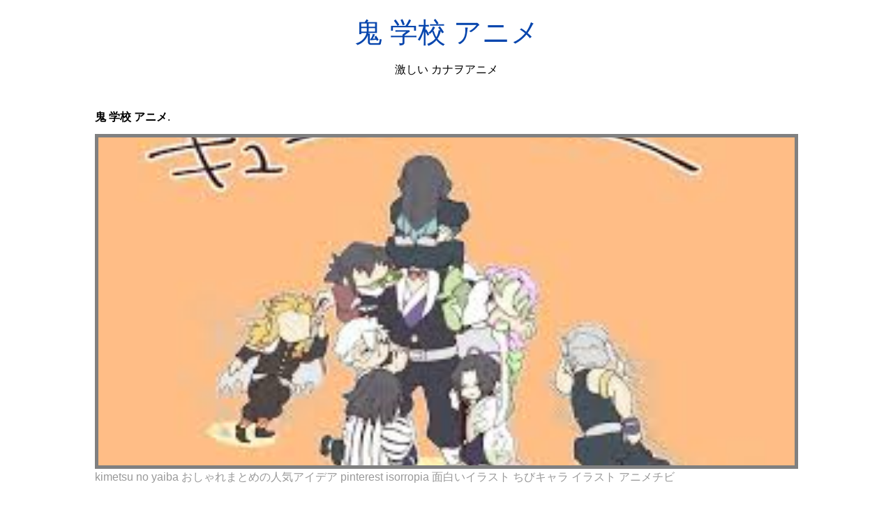

--- FILE ---
content_type: text/html; charset=utf-8
request_url: https://akiyama-hanako.netlify.app/%E9%AC%BC-%E5%AD%A6%E6%A0%A1-%E3%82%A2%E3%83%8B%E3%83%A1.html
body_size: 8418
content:
<!DOCTYPE html><html lang="en"><head>
    <meta charset="utf-8">
    <meta name="viewport" content="width=device-width, initial-scale=1.0">
	<!-- Bootstrap CSS -->
	<link rel="stylesheet" href="https://cdnjs.cloudflare.com/ajax/libs/twitter-bootstrap/4.4.1/css/bootstrap.min.css" integrity="sha256-L/W5Wfqfa0sdBNIKN9cG6QA5F2qx4qICmU2VgLruv9Y=" crossorigin="anonymous">
	<link rel="stylesheet" href="https://cdnjs.cloudflare.com/ajax/libs/lightbox2/2.11.1/css/lightbox.min.css" integrity="sha256-tBxlolRHP9uMsEFKVk+hk//ekOlXOixLKvye5W2WR5c=" crossorigin="anonymous">
	<link href="https://fonts.googleapis.com/css?family=Raleway" rel="stylesheet">	
    <title>
        鬼 学校 アニメ
    </title>
    <style>:root{--border-radius:5px;--box-shadow:2px 2px 10px;--color:#118bee;--color-accent:#118bee15;--color-bg:#fff;--color-bg-secondary:#e9e9e9;--color-secondary:#0645AD;--color-secondary-accent:#920de90b;--color-shadow:#f4f4f4;--color-text:#000;--color-text-secondary:#999;--font-family:-apple-system,BlinkMacSystemFont,"Segoe UI",Roboto,Oxygen-Sans,Ubuntu,Cantarell,"Helvetica Neue",sans-serif;--hover-brightness:1.2;--justify-important:center;--justify-normal:left;--line-height:1.5;--width-card:285px;--width-card-medium:460px;--width-card-wide:800px;--width-content:1080px}article aside{background:var(--color-secondary-accent);border-left:4px solid var(--color-secondary);padding:.01rem .8rem}body{background:var(--color-bg);color:var(--color-text);font-family:var(--font-family);line-height:var(--line-height);margin:0;overflow-x:hidden;padding:1rem 0}footer,header,main{margin:0 auto;max-width:var(--width-content);padding:0rem 1rem}hr{background-color:var(--color-bg-secondary);border:none;height:1px;margin:4rem 0}section{display:flex;flex-wrap:wrap;justify-content:var(--justify-important)}section aside{border:1px solid var(--color-bg-secondary);border-radius:var(--border-radius);box-shadow:var(--box-shadow) var(--color-shadow);margin:1rem;padding:1.25rem;width:var(--width-card)}section aside:hover{box-shadow:var(--box-shadow) var(--color-bg-secondary)}section aside img{max-width:100%}[hidden]{display:none}article header,div header,main header{padding-top:0}header{text-align:var(--justify-important)}header a b,header a em,header a i,header a strong{margin-left:.5rem;margin-right:.5rem}header nav img{margin:1rem 0}section header{padding-top:0;width:100%}nav{align-items:center;display:flex;font-weight:700;justify-content:space-between;margin-bottom:7rem}nav ul{list-style:none;padding:0}nav ul li{display:inline-block;margin:0 .5rem;position:relative;text-align:left}nav ul li:hover ul{display:block}nav ul li ul{background:var(--color-bg);border:1px solid var(--color-bg-secondary);border-radius:var(--border-radius);box-shadow:var(--box-shadow) var(--color-shadow);display:none;height:auto;left:-2px;padding:.5rem 1rem;position:absolute;top:1.7rem;white-space:nowrap;width:auto}nav ul li ul li,nav ul li ul li a{display:block}code,samp{background-color:var(--color-accent);border-radius:var(--border-radius);color:var(--color-text);display:inline-block;margin:0 .1rem;padding:0 .5rem}details{margin:1.3rem 0}details summary{font-weight:700;cursor:pointer}h1,h2,h3,h4,h5,h6{line-height:var(--line-height)}mark{padding:.1rem}ol li,ul li{padding:.2rem 0}p{margin:.75rem 0;padding:0}pre{margin:1rem 0;max-width:var(--width-card-wide);padding:1rem 0}pre code,pre samp{display:block;max-width:var(--width-card-wide);padding:.5rem 2rem;white-space:pre-wrap}small{color:var(--color-text-secondary)}sup{background-color:var(--color-secondary);border-radius:var(--border-radius);color:var(--color-bg);font-size:xx-small;font-weight:700;margin:.2rem;padding:.2rem .3rem;position:relative;top:-2px}a{color:var(--color-secondary);display:inline-block;text-decoration:none}a:hover{filter:brightness(var(--hover-brightness));text-decoration:underline}a b,a em,a i,a strong,button{border-radius:var(--border-radius);display:inline-block;font-size:medium;font-weight:700;line-height:var(--line-height);margin:.5rem 0;padding:1rem 2rem}button{font-family:var(--font-family)}button:hover{cursor:pointer;filter:brightness(var(--hover-brightness))}a b,a strong,button{background-color:var(--color);border:2px solid var(--color);color:var(--color-bg)}a em,a i{border:2px solid var(--color);border-radius:var(--border-radius);color:var(--color);display:inline-block;padding:1rem}figure{margin:0;padding:0}figure img{max-width:100%}figure figcaption{color:var(--color-text-secondary)}button:disabled,input:disabled{background:var(--color-bg-secondary);border-color:var(--color-bg-secondary);color:var(--color-text-secondary);cursor:not-allowed}button[disabled]:hover{filter:none}form{border:1px solid var(--color-bg-secondary);border-radius:var(--border-radius);box-shadow:var(--box-shadow) var(--color-shadow);display:block;max-width:var(--width-card-wide);min-width:var(--width-card);padding:1.5rem;text-align:var(--justify-normal)}form header{margin:1.5rem 0;padding:1.5rem 0}input,label,select,textarea{display:block;font-size:inherit;max-width:var(--width-card-wide)}input[type=checkbox],input[type=radio]{display:inline-block}input[type=checkbox]+label,input[type=radio]+label{display:inline-block;font-weight:400;position:relative;top:1px}input,select,textarea{border:1px solid var(--color-bg-secondary);border-radius:var(--border-radius);margin-bottom:1rem;padding:.4rem .8rem}input[readonly],textarea[readonly]{background-color:var(--color-bg-secondary)}label{font-weight:700;margin-bottom:.2rem}table{border:1px solid var(--color-bg-secondary);border-radius:var(--border-radius);border-spacing:0;display:inline-block;max-width:100%;overflow-x:auto;padding:0;white-space:nowrap}table td,table th,table tr{padding:.4rem .8rem;text-align:var(--justify-important)}table thead{background-color:var(--color);border-collapse:collapse;border-radius:var(--border-radius);color:var(--color-bg);margin:0;padding:0}table thead th:first-child{border-top-left-radius:var(--border-radius)}table thead th:last-child{border-top-right-radius:var(--border-radius)}table thead th:first-child,table tr td:first-child{text-align:var(--justify-normal)}table tr:nth-child(even){background-color:var(--color-accent)}blockquote{display:block;font-size:x-large;line-height:var(--line-height);margin:1rem auto;max-width:var(--width-card-medium);padding:1.5rem 1rem;text-align:var(--justify-important)}blockquote footer{color:var(--color-text-secondary);display:block;font-size:small;line-height:var(--line-height);padding:1.5rem 0} article{padding: 1.25rem;}.v-cover{height: 480px; object-fit: cover;width: 100vw;cursor: pointer;}.v-image{height: 250px; object-fit: cover;width: 100vw;cursor: pointer;}.dwn-cover{max-height: 460px; object-fit: cover;}.w-100{width: 100vw}.search-box{color:#333;background-color:#f5f5f5;width:85%;height:50px;padding:0 20px;border:none;border-radius:20px;outline:0;border:1px solid #002cd92e}.search-box:active,.search-box:focus,.search-box:hover{border:1px solid #d9008e}
</style>
	<script type="application/ld+json">
{
  "@context": "https://schema.org/", 
  "@type": "Article", 
  "author": {
    "@type": "Person",
    "name": "mengcontrol"
  },
  "headline": "",
  "datePublished": "2021-04-03",
  "image": ["https://i.pinimg.com/736x/36/5d/9c/365d9c4a10d5e9472a55317b53e4735a.jpg","https://i.pinimg.com/564x/a3/38/5c/a3385cf44e8146d6c33dde31186f5492.jpg","https://i.pinimg.com/736x/36/5d/9c/365d9c4a10d5e9472a55317b53e4735a.jpg","https://i.pinimg.com/736x/43/3f/8f/433f8f78bf58cf2fbc8f187deabbd26b.jpg"],
  "publisher": {
    "@type": "Organization",
    "name": "激しい カナヲアニメ",
    "logo": {
      "@type": "ImageObject",
      "url": "https://via.placeholder.com/512.png?text=鬼 学校 アニメ",
      "width": 512,
      "height": 512
    }
  }
}
</script>
	


<!--ads/auto.txt--></head>
<body>
    <header>
        <h1>
            <a href="/">
            鬼 学校 アニメ
            </a>
        </h1>
        <p>
                            激しい カナヲアニメ
                    </p>
       
    </header>
    <main>
        
<article>
<center><!--ads/responsive.txt--></center>
    <p><strong>鬼 学校 アニメ</strong>. </p>
            <figure>

        <img class="v-cover ads-img" src="https://encrypted-tbn0.gstatic.com/images?q=tbn:ANd9GcTa1JpBohexDS6AbSdlhsaj9hhD50tglq9--Q" alt="kimetsu no yaiba おしゃれまとめの人気アイデア pinterest isorropia 面白いイラスト ちびキャラ イラスト アニメチビ" style="width: 100%; padding: 5px; background-color: grey;" onerror="this.onerror=null;this.src='https://encrypted-tbn0.gstatic.com/images?q=tbn:ANd9GcTa1JpBohexDS6AbSdlhsaj9hhD50tglq9--Q';">
        <figcaption>kimetsu no yaiba おしゃれまとめの人気アイデア pinterest isorropia 面白いイラスト ちびキャラ イラスト アニメチビ </figcaption>
    </figure>
        <p>
        
    </p>
    <h3></h3>
    <p> </p>
</article>
<center>						<a class="badge badge-primary" href="/5-%E4%B8%81%E7%9B%AE-%E5%90%8C%E4%BA%BA-%E3%81%AA%E3%82%8A%E3%81%9F%E3%81%84.html">5 丁目 同人 なりたい</a>
											<a class="badge badge-secondary" href="/3-%E3%81%BE%E3%82%8B%E5%AD%90-%E7%B5%B5.html">3 まる子 絵</a>
											<a class="badge badge-success" href="/4-%E3%82%A4%E3%83%A9%E3%82%B9%E3%83%88-%E3%82%A8%E3%83%AD-%E3%82%AD%E3%83%A3%E3%83%A9.html">4 イラスト エロ キャラ</a>
											<a class="badge badge-secondary" href="/60-%E3%81%B0-%E6%BC%AB%E7%94%BB.html">60 ば 漫画</a>
											<a class="badge badge-success" href="/40-4-%E6%AD%8C%E8%A9%9E.html">40 4 歌詞</a>
											<a class="badge badge-warning" href="/4-%E6%96%87%E5%AD%97-2019.html">4 文字 2019</a>
											<a class="badge badge-dark" href="/3-%E9%81%8E%E5%8E%BB.html">3 過去</a>
											<a class="badge badge-success" href="/40-%E3%81%A0%E3%81%91-%E3%82%A2%E3%83%8B%E3%83%A1.html">40 だけ アニメ</a>
											<a class="badge badge-dark" href="/30-%E9%9D%B4.html">30 靴</a>
											<a class="badge badge-success" href="/3-%E8%A9%95%E4%BE%A1.html">3 評価</a>
											<a class="badge badge-info" href="/3d-%E3%83%81%E3%83%A9.html">3d チラ</a>
											<a class="badge badge-warning" href="/3-%E3%82%A4%E3%83%B3%E3%83%87%E3%82%A3%E3%83%BC-%E5%A4%A7%E5%AD%A6%E7%94%9F.html">3 インディー 大学生</a>
											<a class="badge badge-secondary" href="/4-%E3%83%8E%E3%83%83%E3%83%86%E3%83%B3-%E5%A6%96%E7%B2%BE.html">4 ノッテン 妖精</a>
											<a class="badge badge-danger" href="/5-%E7%94%BB%E5%83%8F.html">5 画像</a>
											<a class="badge badge-danger" href="/3d-%E7%8E%84-%E3%82%B3%E3%83%BC%E3%83%89.html">3d 玄 コード</a>
											<a class="badge badge-secondary" href="/3d-%E8%A9%B1.html">3d 話</a>
					 </center>
		<center>
		<div class="d-block p-4">
	<center>
		<!--ads/responsive.txt-->
	</center>
</div> 	</center>
		<section>


    <aside>
	<a href="https://i.pinimg.com/originals/a6/2a/77/a62a77e1502acf81309fcc7ded8fe94a.jpg" data-lightbox="roadtrip" data-title="k きよ なほ すみ おしゃれまとめの人気アイデア pinterest kevin simbron アニメ かわいい イラスト 手書き 滅">
	
        <img class="v-image ads-img" src="https://encrypted-tbn0.gstatic.com/images?q=tbn:ANd9GcTa1JpBohexDS6AbSdlhsaj9hhD50tglq9--Q" onerror="this.onerror=null;this.src='https://encrypted-tbn0.gstatic.com/images?q=tbn:ANd9GcTa1JpBohexDS6AbSdlhsaj9hhD50tglq9--Q';" alt="k きよ なほ すみ おしゃれまとめの人気アイデア pinterest kevin simbron アニメ かわいい イラスト 手書き 滅">
        <small>k きよ なほ すみ おしゃれまとめの人気アイデア pinterest kevin simbron アニメ かわいい イラスト 手書き 滅</small>
        <p></p>
    </a></aside><a href="https://i.pinimg.com/originals/a6/2a/77/a62a77e1502acf81309fcc7ded8fe94a.jpg" data-lightbox="roadtrip" data-title="k きよ なほ すみ おしゃれまとめの人気アイデア pinterest kevin simbron アニメ かわいい イラスト 手書き 滅">


    </a><aside><a href="https://i.pinimg.com/originals/a6/2a/77/a62a77e1502acf81309fcc7ded8fe94a.jpg" data-lightbox="roadtrip" data-title="k きよ なほ すみ おしゃれまとめの人気アイデア pinterest kevin simbron アニメ かわいい イラスト 手書き 滅">
	</a><a href="https://i.pinimg.com/564x/a3/38/5c/a3385cf44e8146d6c33dde31186f5492.jpg" data-lightbox="roadtrip" data-title="tweets liked by stolp kabana thepillarofboar twitter 十二鬼月 イラスト 英語 かっこいい 漫画">
	
        <img class="v-image ads-img" src="https://encrypted-tbn0.gstatic.com/images?q=tbn:ANd9GcTa1JpBohexDS6AbSdlhsaj9hhD50tglq9--Q" onerror="this.onerror=null;this.src='https://encrypted-tbn0.gstatic.com/images?q=tbn:ANd9GcTa1JpBohexDS6AbSdlhsaj9hhD50tglq9--Q';" alt="tweets liked by stolp kabana thepillarofboar twitter 十二鬼月 イラスト 英語 かっこいい 漫画">
        <small>tweets liked by stolp kabana thepillarofboar twitter 十二鬼月 イラスト 英語 かっこいい 漫画</small>
        <p></p>
    </a></aside><a href="https://i.pinimg.com/564x/a3/38/5c/a3385cf44e8146d6c33dde31186f5492.jpg" data-lightbox="roadtrip" data-title="tweets liked by stolp kabana thepillarofboar twitter 十二鬼月 イラスト 英語 かっこいい 漫画">


    </a><aside><a href="https://i.pinimg.com/564x/a3/38/5c/a3385cf44e8146d6c33dde31186f5492.jpg" data-lightbox="roadtrip" data-title="tweets liked by stolp kabana thepillarofboar twitter 十二鬼月 イラスト 英語 かっこいい 漫画">
	</a><a href="https://i.pinimg.com/originals/9a/bb/c9/9abbc9a6637746efc412adba222fc4a1.jpg" data-lightbox="roadtrip" data-title="kimetsu no yaiba おしゃれまとめの人気アイデア pinterest ク エレ 冨岡義勇 アニメ ディズニースケッチ web 漫画">
	
        <img class="v-image ads-img" src="https://encrypted-tbn0.gstatic.com/images?q=tbn:ANd9GcTa1JpBohexDS6AbSdlhsaj9hhD50tglq9--Q" onerror="this.onerror=null;this.src='https://encrypted-tbn0.gstatic.com/images?q=tbn:ANd9GcTa1JpBohexDS6AbSdlhsaj9hhD50tglq9--Q';" alt="kimetsu no yaiba おしゃれまとめの人気アイデア pinterest ク エレ 冨岡義勇 アニメ ディズニースケッチ web 漫画">
        <small>kimetsu no yaiba おしゃれまとめの人気アイデア pinterest ク エレ 冨岡義勇 アニメ ディズニースケッチ web 漫画</small>
        <p></p>
    </a></aside><a href="https://i.pinimg.com/originals/9a/bb/c9/9abbc9a6637746efc412adba222fc4a1.jpg" data-lightbox="roadtrip" data-title="kimetsu no yaiba おしゃれまとめの人気アイデア pinterest ク エレ 冨岡義勇 アニメ ディズニースケッチ web 漫画">


    </a><aside><a href="https://i.pinimg.com/originals/9a/bb/c9/9abbc9a6637746efc412adba222fc4a1.jpg" data-lightbox="roadtrip" data-title="kimetsu no yaiba おしゃれまとめの人気アイデア pinterest ク エレ 冨岡義勇 アニメ ディズニースケッチ web 漫画">
	</a><a href="https://i.pinimg.com/originals/d7/42/19/d74219f130066b18c7dba5436f08f64e.jpg" data-lightbox="roadtrip" data-title="twitter 冨岡義勇 アニメ アニメチビ 鬼滅の刃 壁紙かわいい">
	
        <img class="v-image ads-img" src="https://encrypted-tbn0.gstatic.com/images?q=tbn:ANd9GcTa1JpBohexDS6AbSdlhsaj9hhD50tglq9--Q" onerror="this.onerror=null;this.src='https://encrypted-tbn0.gstatic.com/images?q=tbn:ANd9GcTa1JpBohexDS6AbSdlhsaj9hhD50tglq9--Q';" alt="twitter 冨岡義勇 アニメ アニメチビ 鬼滅の刃 壁紙かわいい">
        <small>twitter 冨岡義勇 アニメ アニメチビ 鬼滅の刃 壁紙かわいい</small>
        <p></p>
    </a></aside><a href="https://i.pinimg.com/originals/d7/42/19/d74219f130066b18c7dba5436f08f64e.jpg" data-lightbox="roadtrip" data-title="twitter 冨岡義勇 アニメ アニメチビ 鬼滅の刃 壁紙かわいい">


    </a><aside><a href="https://i.pinimg.com/originals/d7/42/19/d74219f130066b18c7dba5436f08f64e.jpg" data-lightbox="roadtrip" data-title="twitter 冨岡義勇 アニメ アニメチビ 鬼滅の刃 壁紙かわいい">
	</a><a href="https://i.pinimg.com/originals/04/72/b2/0472b2acfe70d69ed1a5a61f715e0456.jpg" data-lightbox="roadtrip" data-title="金田陽介 寄宿学校のジュリエット on twitter slayer anime anime anime drawings">
	
        <img class="v-image ads-img" src="https://encrypted-tbn0.gstatic.com/images?q=tbn:ANd9GcTa1JpBohexDS6AbSdlhsaj9hhD50tglq9--Q" onerror="this.onerror=null;this.src='https://encrypted-tbn0.gstatic.com/images?q=tbn:ANd9GcTa1JpBohexDS6AbSdlhsaj9hhD50tglq9--Q';" alt="金田陽介 寄宿学校のジュリエット on twitter slayer anime anime anime drawings">
        <small>金田陽介 寄宿学校のジュリエット on twitter slayer anime anime anime drawings</small>
        <p></p>
    </a></aside><a href="https://i.pinimg.com/originals/04/72/b2/0472b2acfe70d69ed1a5a61f715e0456.jpg" data-lightbox="roadtrip" data-title="金田陽介 寄宿学校のジュリエット on twitter slayer anime anime anime drawings">


    </a><aside><a href="https://i.pinimg.com/originals/04/72/b2/0472b2acfe70d69ed1a5a61f715e0456.jpg" data-lightbox="roadtrip" data-title="金田陽介 寄宿学校のジュリエット on twitter slayer anime anime anime drawings">
	</a><a href="https://i.pinimg.com/originals/67/21/eb/6721eb250837bb133ae256c41d7f97de.jpg" data-lightbox="roadtrip" data-title="鬼滅の刃 おしゃれまとめの人気アイデア pinterest アニメキャラクター アニメ 男性 悪魔">
	
        <img class="v-image ads-img" src="https://encrypted-tbn0.gstatic.com/images?q=tbn:ANd9GcTa1JpBohexDS6AbSdlhsaj9hhD50tglq9--Q" onerror="this.onerror=null;this.src='https://encrypted-tbn0.gstatic.com/images?q=tbn:ANd9GcTa1JpBohexDS6AbSdlhsaj9hhD50tglq9--Q';" alt="鬼滅の刃 おしゃれまとめの人気アイデア pinterest アニメキャラクター アニメ 男性 悪魔">
        <small>鬼滅の刃 おしゃれまとめの人気アイデア pinterest アニメキャラクター アニメ 男性 悪魔</small>
        <p></p>
    </a></aside><a href="https://i.pinimg.com/originals/67/21/eb/6721eb250837bb133ae256c41d7f97de.jpg" data-lightbox="roadtrip" data-title="鬼滅の刃 おしゃれまとめの人気アイデア pinterest アニメキャラクター アニメ 男性 悪魔">
</a></section><a href="https://i.pinimg.com/originals/67/21/eb/6721eb250837bb133ae256c41d7f97de.jpg" data-lightbox="roadtrip" data-title="鬼滅の刃 おしゃれまとめの人気アイデア pinterest アニメキャラクター アニメ 男性 悪魔">

				<center><!--ads/responsive.txt--> </center>
				
	
	</a><center><a href="https://i.pinimg.com/originals/67/21/eb/6721eb250837bb133ae256c41d7f97de.jpg" data-lightbox="roadtrip" data-title="鬼滅の刃 おしゃれまとめの人気アイデア pinterest アニメキャラクター アニメ 男性 悪魔">
					</a><div class="col-sm-12 widget"><a href="https://i.pinimg.com/originals/67/21/eb/6721eb250837bb133ae256c41d7f97de.jpg" data-lightbox="roadtrip" data-title="鬼滅の刃 おしゃれまとめの人気アイデア pinterest アニメキャラクター アニメ 男性 悪魔">
						<h3 class="widget-title">You May Like</h3>
						</a><ul class="list-group"><a href="https://i.pinimg.com/originals/67/21/eb/6721eb250837bb133ae256c41d7f97de.jpg" data-lightbox="roadtrip" data-title="鬼滅の刃 おしゃれまとめの人気アイデア pinterest アニメキャラクター アニメ 男性 悪魔">
													</a><li class="list-group-item"><a href="https://i.pinimg.com/originals/67/21/eb/6721eb250837bb133ae256c41d7f97de.jpg" data-lightbox="roadtrip" data-title="鬼滅の刃 おしゃれまとめの人気アイデア pinterest アニメキャラクター アニメ 男性 悪魔"></a><a href="/%E8%89%B2%E3%80%85-%E3%82%A2%E3%83%8B%E3%83%A1-%E9%BA%A6%E3%82%8F%E3%82%89-%E3%82%AD%E3%83%A3%E3%83%A9.html">色々 アニメ 麦わら キャラ</a></li>
													<li class="list-group-item"><a href="/%E8%81%96-%E3%81%A9%E3%81%93%E3%81%BE%E3%81%A7.html">聖 どこまで</a></li>
													<li class="list-group-item"><a href="/%E8%87%AA%E7%94%B1-%E7%B5%B5.html">自由 絵</a></li>
													<li class="list-group-item"><a href="/%E8%87%AA%E5%88%86-%E3%82%A2%E3%83%8B%E3%83%A1-%E8%AA%95%E7%94%9F-%E3%82%A2%E3%83%8B%E3%83%A1-%E3%82%A2%E3%83%8B%E3%83%A1.html">自分 アニメ 誕生 アニメ アニメ</a></li>
													<li class="list-group-item"><a href="/%E8%82%8C%E8%A5%A6%E8%A2%A2-%E3%82%A2%E3%83%8B%E3%83%A1.html">肌襦袢 アニメ</a></li>
													<li class="list-group-item"><a href="/%E8%87%AA-%E4%BA%BA.html">自 人</a></li>
													<li class="list-group-item"><a href="/%E8%83%B8-%E7%B5%B5.html">胸 絵</a></li>
													<li class="list-group-item"><a href="/%E8%89%B2%E7%B4%99-%E3%83%89%E3%83%A9%E3%81%88%E3%82%82%E3%82%93.html">色紙 ドラえもん</a></li>
													<li class="list-group-item"><a href="/%E8%89%A6-%E3%83%AF%E3%83%B3%E3%83%94%E3%83%BC%E3%82%B9.html">艦 ワンピース</a></li>
													<li class="list-group-item"><a href="/%E8%83%B8%E5%85%83-%E7%84%A1%E6%96%99.html">胸元 無料</a></li>
						 
						</ul>
					</div>
					
				
</center>
<center><!--ads/responsive.txt--></center>

<section>


    <aside>
	<a href="https://i.pinimg.com/originals/d7/42/19/d74219f130066b18c7dba5436f08f64e.jpg" data-lightbox="roadtrip" data-title="twitter 冨岡義勇 アニメ アニメチビ 鬼滅の刃 壁紙かわいい">
	
        <img class="v-image ads-img" src="https://encrypted-tbn0.gstatic.com/images?q=tbn:ANd9GcTa1JpBohexDS6AbSdlhsaj9hhD50tglq9--Q" onerror="this.onerror=null;this.src='https://encrypted-tbn0.gstatic.com/images?q=tbn:ANd9GcTa1JpBohexDS6AbSdlhsaj9hhD50tglq9--Q';" alt="twitter 冨岡義勇 アニメ アニメチビ 鬼滅の刃 壁紙かわいい">
        <small>twitter 冨岡義勇 アニメ アニメチビ 鬼滅の刃 壁紙かわいい</small>
        <p></p>
    </a></aside><a href="https://i.pinimg.com/originals/d7/42/19/d74219f130066b18c7dba5436f08f64e.jpg" data-lightbox="roadtrip" data-title="twitter 冨岡義勇 アニメ アニメチビ 鬼滅の刃 壁紙かわいい">


    </a><aside><a href="https://i.pinimg.com/originals/d7/42/19/d74219f130066b18c7dba5436f08f64e.jpg" data-lightbox="roadtrip" data-title="twitter 冨岡義勇 アニメ アニメチビ 鬼滅の刃 壁紙かわいい">
	</a><a href="https://i.pinimg.com/736x/b4/33/6c/b4336c90b982314839408cbd67ce5d2e.jpg" data-lightbox="roadtrip" data-title="妖怪学校の先生はじめました おしゃれまとめの人気アイデア pinterest 鬼夜叉 妖怪学校の先生はじめました 学校 教師">
	
        <img class="v-image ads-img" src="https://encrypted-tbn0.gstatic.com/images?q=tbn:ANd9GcTa1JpBohexDS6AbSdlhsaj9hhD50tglq9--Q" onerror="this.onerror=null;this.src='https://encrypted-tbn0.gstatic.com/images?q=tbn:ANd9GcTa1JpBohexDS6AbSdlhsaj9hhD50tglq9--Q';" alt="妖怪学校の先生はじめました おしゃれまとめの人気アイデア pinterest 鬼夜叉 妖怪学校の先生はじめました 学校 教師">
        <small>妖怪学校の先生はじめました おしゃれまとめの人気アイデア pinterest 鬼夜叉 妖怪学校の先生はじめました 学校 教師</small>
        <p></p>
    </a></aside><a href="https://i.pinimg.com/736x/b4/33/6c/b4336c90b982314839408cbd67ce5d2e.jpg" data-lightbox="roadtrip" data-title="妖怪学校の先生はじめました おしゃれまとめの人気アイデア pinterest 鬼夜叉 妖怪学校の先生はじめました 学校 教師">


    </a><aside><a href="https://i.pinimg.com/736x/b4/33/6c/b4336c90b982314839408cbd67ce5d2e.jpg" data-lightbox="roadtrip" data-title="妖怪学校の先生はじめました おしゃれまとめの人気アイデア pinterest 鬼夜叉 妖怪学校の先生はじめました 学校 教師">
	</a><a href="https://i.pinimg.com/originals/e8/b3/07/e8b307ad6870de0427984827645618f6.jpg" data-lightbox="roadtrip" data-title="pin on yume">
	
        <img class="v-image ads-img" src="https://encrypted-tbn0.gstatic.com/images?q=tbn:ANd9GcTa1JpBohexDS6AbSdlhsaj9hhD50tglq9--Q" onerror="this.onerror=null;this.src='https://encrypted-tbn0.gstatic.com/images?q=tbn:ANd9GcTa1JpBohexDS6AbSdlhsaj9hhD50tglq9--Q';" alt="pin on yume">
        <small>pin on yume</small>
        <p></p>
    </a></aside><a href="https://i.pinimg.com/originals/e8/b3/07/e8b307ad6870de0427984827645618f6.jpg" data-lightbox="roadtrip" data-title="pin on yume">


    </a><aside><a href="https://i.pinimg.com/originals/e8/b3/07/e8b307ad6870de0427984827645618f6.jpg" data-lightbox="roadtrip" data-title="pin on yume">
	</a><a href="https://i.pinimg.com/originals/cc/8a/a5/cc8aa5017bd03f12ac8eb60962d9ea07.jpg" data-lightbox="roadtrip" data-title="きりく 壁打ち on twitter anime demon slayer anime character design inspiration">
	
        <img class="v-image ads-img" src="https://encrypted-tbn0.gstatic.com/images?q=tbn:ANd9GcTa1JpBohexDS6AbSdlhsaj9hhD50tglq9--Q" onerror="this.onerror=null;this.src='https://encrypted-tbn0.gstatic.com/images?q=tbn:ANd9GcTa1JpBohexDS6AbSdlhsaj9hhD50tglq9--Q';" alt="きりく 壁打ち on twitter anime demon slayer anime character design inspiration">
        <small>きりく 壁打ち on twitter anime demon slayer anime character design inspiration</small>
        <p></p>
    </a></aside><a href="https://i.pinimg.com/originals/cc/8a/a5/cc8aa5017bd03f12ac8eb60962d9ea07.jpg" data-lightbox="roadtrip" data-title="きりく 壁打ち on twitter anime demon slayer anime character design inspiration">


    </a><aside><a href="https://i.pinimg.com/originals/cc/8a/a5/cc8aa5017bd03f12ac8eb60962d9ea07.jpg" data-lightbox="roadtrip" data-title="きりく 壁打ち on twitter anime demon slayer anime character design inspiration">
	</a><a href="https://i.pinimg.com/originals/80/09/5c/80095cd02035862d6c704b904d099361.jpg" data-lightbox="roadtrip" data-title="twitter アニメ 作画 可愛いイラスト 可愛い キャラクター イラスト">
	
        <img class="v-image ads-img" src="https://encrypted-tbn0.gstatic.com/images?q=tbn:ANd9GcTa1JpBohexDS6AbSdlhsaj9hhD50tglq9--Q" onerror="this.onerror=null;this.src='https://encrypted-tbn0.gstatic.com/images?q=tbn:ANd9GcTa1JpBohexDS6AbSdlhsaj9hhD50tglq9--Q';" alt="twitter アニメ 作画 可愛いイラスト 可愛い キャラクター イラスト">
        <small>twitter アニメ 作画 可愛いイラスト 可愛い キャラクター イラスト</small>
        <p></p>
    </a></aside><a href="https://i.pinimg.com/originals/80/09/5c/80095cd02035862d6c704b904d099361.jpg" data-lightbox="roadtrip" data-title="twitter アニメ 作画 可愛いイラスト 可愛い キャラクター イラスト">


    </a><aside><a href="https://i.pinimg.com/originals/80/09/5c/80095cd02035862d6c704b904d099361.jpg" data-lightbox="roadtrip" data-title="twitter アニメ 作画 可愛いイラスト 可愛い キャラクター イラスト">
	</a><a href="https://i.pinimg.com/originals/74/ac/b8/74acb82881b9376368e16b27d7765f96.jpg" data-lightbox="roadtrip" data-title="pin de otaku did not sleep em kimetsu no yaiba personagens de anime anime manga anime">
	
        <img class="v-image ads-img" src="https://encrypted-tbn0.gstatic.com/images?q=tbn:ANd9GcTa1JpBohexDS6AbSdlhsaj9hhD50tglq9--Q" onerror="this.onerror=null;this.src='https://encrypted-tbn0.gstatic.com/images?q=tbn:ANd9GcTa1JpBohexDS6AbSdlhsaj9hhD50tglq9--Q';" alt="pin de otaku did not sleep em kimetsu no yaiba personagens de anime anime manga anime">
        <small>pin de otaku did not sleep em kimetsu no yaiba personagens de anime anime manga anime</small>
        <p></p>
    </a></aside><a href="https://i.pinimg.com/originals/74/ac/b8/74acb82881b9376368e16b27d7765f96.jpg" data-lightbox="roadtrip" data-title="pin de otaku did not sleep em kimetsu no yaiba personagens de anime anime manga anime">


    </a><aside><a href="https://i.pinimg.com/originals/74/ac/b8/74acb82881b9376368e16b27d7765f96.jpg" data-lightbox="roadtrip" data-title="pin de otaku did not sleep em kimetsu no yaiba personagens de anime anime manga anime">
	</a><a href="https://i.pinimg.com/originals/83/46/91/834691afb952d30cf3d1a71c34ae933c.jpg" data-lightbox="roadtrip" data-title="若 on twitter anime demon cute anime chibi slayer anime">
	
        <img class="v-image ads-img" src="https://encrypted-tbn0.gstatic.com/images?q=tbn:ANd9GcTa1JpBohexDS6AbSdlhsaj9hhD50tglq9--Q" onerror="this.onerror=null;this.src='https://encrypted-tbn0.gstatic.com/images?q=tbn:ANd9GcTa1JpBohexDS6AbSdlhsaj9hhD50tglq9--Q';" alt="若 on twitter anime demon cute anime chibi slayer anime">
        <small>若 on twitter anime demon cute anime chibi slayer anime</small>
        <p></p>
    </a></aside><a href="https://i.pinimg.com/originals/83/46/91/834691afb952d30cf3d1a71c34ae933c.jpg" data-lightbox="roadtrip" data-title="若 on twitter anime demon cute anime chibi slayer anime">


    </a><aside><a href="https://i.pinimg.com/originals/83/46/91/834691afb952d30cf3d1a71c34ae933c.jpg" data-lightbox="roadtrip" data-title="若 on twitter anime demon cute anime chibi slayer anime">
	</a><a href="https://i.pinimg.com/736x/5e/dd/21/5edd21665a0b1e741fd6da3eebe1e19b.jpg" data-lightbox="roadtrip" data-title="sweet kiss at school 薄桜鬼 ssl 薄 ライブラリー">
	
        <img class="v-image ads-img" src="https://encrypted-tbn0.gstatic.com/images?q=tbn:ANd9GcTa1JpBohexDS6AbSdlhsaj9hhD50tglq9--Q" onerror="this.onerror=null;this.src='https://encrypted-tbn0.gstatic.com/images?q=tbn:ANd9GcTa1JpBohexDS6AbSdlhsaj9hhD50tglq9--Q';" alt="sweet kiss at school 薄桜鬼 ssl 薄 ライブラリー">
        <small>sweet kiss at school 薄桜鬼 ssl 薄 ライブラリー</small>
        <p></p>
    </a></aside><a href="https://i.pinimg.com/736x/5e/dd/21/5edd21665a0b1e741fd6da3eebe1e19b.jpg" data-lightbox="roadtrip" data-title="sweet kiss at school 薄桜鬼 ssl 薄 ライブラリー">


    </a><aside><a href="https://i.pinimg.com/736x/5e/dd/21/5edd21665a0b1e741fd6da3eebe1e19b.jpg" data-lightbox="roadtrip" data-title="sweet kiss at school 薄桜鬼 ssl 薄 ライブラリー">
	</a><a href="/search?q=%E9%AC%BC%E6%BB%85%E3%81%AE%E5%88%83+%E3%83%8F%E3%82%B3+%E3%82%A4%E3%83%A9%E3%82%B9%E3%83%88&amp;tbm=isch" data-lightbox="roadtrip" data-title="https encrypted tbn0 gstatic com images q tbn and9gctuviju2qzyirz b yrgljqn5z vlmfo usrld1frkqo8i8a1sh usqp cau">
	
        <img class="v-image ads-img" src="https://encrypted-tbn0.gstatic.com/images?q=tbn:ANd9GcTa1JpBohexDS6AbSdlhsaj9hhD50tglq9--Q" onerror="this.onerror=null;this.src='https://encrypted-tbn0.gstatic.com/images?q=tbn:ANd9GcTa1JpBohexDS6AbSdlhsaj9hhD50tglq9--Q';" alt="https encrypted tbn0 gstatic com images q tbn and9gctuviju2qzyirz b yrgljqn5z vlmfo usrld1frkqo8i8a1sh usqp cau">
        <small>https encrypted tbn0 gstatic com images q tbn and9gctuviju2qzyirz b yrgljqn5z vlmfo usrld1frkqo8i8a1sh usqp cau</small>
        <p></p>
    </a></aside><a href="/search?q=%E9%AC%BC%E6%BB%85%E3%81%AE%E5%88%83+%E3%83%8F%E3%82%B3+%E3%82%A4%E3%83%A9%E3%82%B9%E3%83%88&amp;tbm=isch" data-lightbox="roadtrip" data-title="https encrypted tbn0 gstatic com images q tbn and9gctuviju2qzyirz b yrgljqn5z vlmfo usrld1frkqo8i8a1sh usqp cau">


    </a><aside><a href="/search?q=%E9%AC%BC%E6%BB%85%E3%81%AE%E5%88%83+%E3%83%8F%E3%82%B3+%E3%82%A4%E3%83%A9%E3%82%B9%E3%83%88&amp;tbm=isch" data-lightbox="roadtrip" data-title="https encrypted tbn0 gstatic com images q tbn and9gctuviju2qzyirz b yrgljqn5z vlmfo usrld1frkqo8i8a1sh usqp cau">
	</a><a href="https://i.pinimg.com/originals/82/a4/15/82a415276b6f00d47720b88052a35b44.jpg" data-lightbox="roadtrip" data-title="ボード 鬼滅の刃 のピン">
	
        <img class="v-image ads-img" src="https://encrypted-tbn0.gstatic.com/images?q=tbn:ANd9GcTa1JpBohexDS6AbSdlhsaj9hhD50tglq9--Q" onerror="this.onerror=null;this.src='https://encrypted-tbn0.gstatic.com/images?q=tbn:ANd9GcTa1JpBohexDS6AbSdlhsaj9hhD50tglq9--Q';" alt="ボード 鬼滅の刃 のピン">
        <small>ボード 鬼滅の刃 のピン</small>
        <p></p>
    </a></aside><a href="https://i.pinimg.com/originals/82/a4/15/82a415276b6f00d47720b88052a35b44.jpg" data-lightbox="roadtrip" data-title="ボード 鬼滅の刃 のピン">


    </a><aside><a href="https://i.pinimg.com/originals/82/a4/15/82a415276b6f00d47720b88052a35b44.jpg" data-lightbox="roadtrip" data-title="ボード 鬼滅の刃 のピン">
	</a><a href="https://i.pinimg.com/originals/6f/67/52/6f6752cc8bfe35aef966e83d36d6b8e7.jpg" data-lightbox="roadtrip" data-title="ป กพ นโดย c4s ใน 鬼滅の刃 การ ต น อะน เมะ คาวาอ">
	
        <img class="v-image ads-img" src="https://encrypted-tbn0.gstatic.com/images?q=tbn:ANd9GcTa1JpBohexDS6AbSdlhsaj9hhD50tglq9--Q" onerror="this.onerror=null;this.src='https://encrypted-tbn0.gstatic.com/images?q=tbn:ANd9GcTa1JpBohexDS6AbSdlhsaj9hhD50tglq9--Q';" alt="ป กพ นโดย c4s ใน 鬼滅の刃 การ ต น อะน เมะ คาวาอ">
        <small>ป กพ นโดย c4s ใน 鬼滅の刃 การ ต น อะน เมะ คาวาอ</small>
        <p></p>
    </a></aside><a href="https://i.pinimg.com/originals/6f/67/52/6f6752cc8bfe35aef966e83d36d6b8e7.jpg" data-lightbox="roadtrip" data-title="ป กพ นโดย c4s ใน 鬼滅の刃 การ ต น อะน เมะ คาวาอ">


    </a><aside><a href="https://i.pinimg.com/originals/6f/67/52/6f6752cc8bfe35aef966e83d36d6b8e7.jpg" data-lightbox="roadtrip" data-title="ป กพ นโดย c4s ใน 鬼滅の刃 การ ต น อะน เมะ คาวาอ">
	</a><a href="https://i.pinimg.com/originals/a8/8c/8a/a88c8a411b96a8957798bcc76b6330f7.jpg" data-lightbox="roadtrip" data-title="yuki setsuna 2020 キャラクターデザイン ラブライブ スクスタ">
	
        <img class="v-image ads-img" src="https://encrypted-tbn0.gstatic.com/images?q=tbn:ANd9GcTa1JpBohexDS6AbSdlhsaj9hhD50tglq9--Q" onerror="this.onerror=null;this.src='https://encrypted-tbn0.gstatic.com/images?q=tbn:ANd9GcTa1JpBohexDS6AbSdlhsaj9hhD50tglq9--Q';" alt="yuki setsuna 2020 キャラクターデザイン ラブライブ スクスタ">
        <small>yuki setsuna 2020 キャラクターデザイン ラブライブ スクスタ</small>
        <p></p>
    </a></aside><a href="https://i.pinimg.com/originals/a8/8c/8a/a88c8a411b96a8957798bcc76b6330f7.jpg" data-lightbox="roadtrip" data-title="yuki setsuna 2020 キャラクターデザイン ラブライブ スクスタ">


    </a><aside><a href="https://i.pinimg.com/originals/a8/8c/8a/a88c8a411b96a8957798bcc76b6330f7.jpg" data-lightbox="roadtrip" data-title="yuki setsuna 2020 キャラクターデザイン ラブライブ スクスタ">
	</a><a href="https://i.pinimg.com/564x/3f/14/80/3f1480f6ab1c7f5cb9ac54af0f3d4dde.jpg" data-lightbox="roadtrip" data-title="https pbs twimg com media eub8ctmuyaig0bm jpg small 滅 面白いイラスト 可愛い キャラクター イラスト">
	
        <img class="v-image ads-img" src="https://encrypted-tbn0.gstatic.com/images?q=tbn:ANd9GcTa1JpBohexDS6AbSdlhsaj9hhD50tglq9--Q" onerror="this.onerror=null;this.src='https://encrypted-tbn0.gstatic.com/images?q=tbn:ANd9GcTa1JpBohexDS6AbSdlhsaj9hhD50tglq9--Q';" alt="https pbs twimg com media eub8ctmuyaig0bm jpg small 滅 面白いイラスト 可愛い キャラクター イラスト">
        <small>https pbs twimg com media eub8ctmuyaig0bm jpg small 滅 面白いイラスト 可愛い キャラクター イラスト</small>
        <p></p>
    </a></aside><a href="https://i.pinimg.com/564x/3f/14/80/3f1480f6ab1c7f5cb9ac54af0f3d4dde.jpg" data-lightbox="roadtrip" data-title="https pbs twimg com media eub8ctmuyaig0bm jpg small 滅 面白いイラスト 可愛い キャラクター イラスト">


    </a><aside><a href="https://i.pinimg.com/564x/3f/14/80/3f1480f6ab1c7f5cb9ac54af0f3d4dde.jpg" data-lightbox="roadtrip" data-title="https pbs twimg com media eub8ctmuyaig0bm jpg small 滅 面白いイラスト 可愛い キャラクター イラスト">
	</a><a href="https://i.pinimg.com/originals/bf/cc/3b/bfcc3bf17ee52350007328154dc63a65.jpg" data-lightbox="roadtrip" data-title="鬼滅の刃 おしゃれまとめの人気アイデア pinterest mimi 姿妤 イラスト かわいい イラスト 手書き アニメイラスト">
	
        <img class="v-image ads-img" src="https://encrypted-tbn0.gstatic.com/images?q=tbn:ANd9GcTa1JpBohexDS6AbSdlhsaj9hhD50tglq9--Q" onerror="this.onerror=null;this.src='https://encrypted-tbn0.gstatic.com/images?q=tbn:ANd9GcTa1JpBohexDS6AbSdlhsaj9hhD50tglq9--Q';" alt="鬼滅の刃 おしゃれまとめの人気アイデア pinterest mimi 姿妤 イラスト かわいい イラスト 手書き アニメイラスト">
        <small>鬼滅の刃 おしゃれまとめの人気アイデア pinterest mimi 姿妤 イラスト かわいい イラスト 手書き アニメイラスト</small>
        <p></p>
    </a></aside><a href="https://i.pinimg.com/originals/bf/cc/3b/bfcc3bf17ee52350007328154dc63a65.jpg" data-lightbox="roadtrip" data-title="鬼滅の刃 おしゃれまとめの人気アイデア pinterest mimi 姿妤 イラスト かわいい イラスト 手書き アニメイラスト">


    </a><aside><a href="https://i.pinimg.com/originals/bf/cc/3b/bfcc3bf17ee52350007328154dc63a65.jpg" data-lightbox="roadtrip" data-title="鬼滅の刃 おしゃれまとめの人気アイデア pinterest mimi 姿妤 イラスト かわいい イラスト 手書き アニメイラスト">
	</a><a href="https://i.pinimg.com/originals/9a/bb/c9/9abbc9a6637746efc412adba222fc4a1.jpg" data-lightbox="roadtrip" data-title="kimetsu no yaiba おしゃれまとめの人気アイデア pinterest ク エレ 冨岡義勇 アニメ ディズニースケッチ web 漫画">
	
        <img class="v-image ads-img" src="https://encrypted-tbn0.gstatic.com/images?q=tbn:ANd9GcTa1JpBohexDS6AbSdlhsaj9hhD50tglq9--Q" onerror="this.onerror=null;this.src='https://encrypted-tbn0.gstatic.com/images?q=tbn:ANd9GcTa1JpBohexDS6AbSdlhsaj9hhD50tglq9--Q';" alt="kimetsu no yaiba おしゃれまとめの人気アイデア pinterest ク エレ 冨岡義勇 アニメ ディズニースケッチ web 漫画">
        <small>kimetsu no yaiba おしゃれまとめの人気アイデア pinterest ク エレ 冨岡義勇 アニメ ディズニースケッチ web 漫画</small>
        <p></p>
    </a></aside><a href="https://i.pinimg.com/originals/9a/bb/c9/9abbc9a6637746efc412adba222fc4a1.jpg" data-lightbox="roadtrip" data-title="kimetsu no yaiba おしゃれまとめの人気アイデア pinterest ク エレ 冨岡義勇 アニメ ディズニースケッチ web 漫画">


    </a><aside><a href="https://i.pinimg.com/originals/9a/bb/c9/9abbc9a6637746efc412adba222fc4a1.jpg" data-lightbox="roadtrip" data-title="kimetsu no yaiba おしゃれまとめの人気アイデア pinterest ク エレ 冨岡義勇 アニメ ディズニースケッチ web 漫画">
	</a><a href="https://i.pinimg.com/originals/9f/8a/75/9f8a7520aeeaf1ac2af9c9ff0879156d.jpg" data-lightbox="roadtrip" data-title="demond slayer 鬼滅の刃 おしゃれまとめの人気アイデア pinterest mara lopez 可愛い キャラクター イラスト イラスト 先生 イラスト">
	
        <img class="v-image ads-img" src="https://encrypted-tbn0.gstatic.com/images?q=tbn:ANd9GcTa1JpBohexDS6AbSdlhsaj9hhD50tglq9--Q" onerror="this.onerror=null;this.src='https://encrypted-tbn0.gstatic.com/images?q=tbn:ANd9GcTa1JpBohexDS6AbSdlhsaj9hhD50tglq9--Q';" alt="demond slayer 鬼滅の刃 おしゃれまとめの人気アイデア pinterest mara lopez 可愛い キャラクター イラスト イラスト 先生 イラスト">
        <small>demond slayer 鬼滅の刃 おしゃれまとめの人気アイデア pinterest mara lopez 可愛い キャラクター イラスト イラスト 先生 イラスト</small>
        <p></p>
    </a></aside><a href="https://i.pinimg.com/originals/9f/8a/75/9f8a7520aeeaf1ac2af9c9ff0879156d.jpg" data-lightbox="roadtrip" data-title="demond slayer 鬼滅の刃 おしゃれまとめの人気アイデア pinterest mara lopez 可愛い キャラクター イラスト イラスト 先生 イラスト">


    </a><aside><a href="https://i.pinimg.com/originals/9f/8a/75/9f8a7520aeeaf1ac2af9c9ff0879156d.jpg" data-lightbox="roadtrip" data-title="demond slayer 鬼滅の刃 おしゃれまとめの人気アイデア pinterest mara lopez 可愛い キャラクター イラスト イラスト 先生 イラスト">
	</a><a href="https://i.pinimg.com/736x/d4/16/03/d4160363257f119cfcc27d60e0c699c4.jpg" data-lightbox="roadtrip" data-title="アニメ おしゃれまとめの人気アイデア pinterest ミッキー マウス アニメの女の子 ピンク アニメの女の子 アニメの壁紙">
	
        <img class="v-image ads-img" src="https://encrypted-tbn0.gstatic.com/images?q=tbn:ANd9GcTa1JpBohexDS6AbSdlhsaj9hhD50tglq9--Q" onerror="this.onerror=null;this.src='https://encrypted-tbn0.gstatic.com/images?q=tbn:ANd9GcTa1JpBohexDS6AbSdlhsaj9hhD50tglq9--Q';" alt="アニメ おしゃれまとめの人気アイデア pinterest ミッキー マウス アニメの女の子 ピンク アニメの女の子 アニメの壁紙">
        <small>アニメ おしゃれまとめの人気アイデア pinterest ミッキー マウス アニメの女の子 ピンク アニメの女の子 アニメの壁紙</small>
        <p></p>
    </a></aside><a href="https://i.pinimg.com/736x/d4/16/03/d4160363257f119cfcc27d60e0c699c4.jpg" data-lightbox="roadtrip" data-title="アニメ おしゃれまとめの人気アイデア pinterest ミッキー マウス アニメの女の子 ピンク アニメの女の子 アニメの壁紙">


    </a><aside><a href="https://i.pinimg.com/736x/d4/16/03/d4160363257f119cfcc27d60e0c699c4.jpg" data-lightbox="roadtrip" data-title="アニメ おしゃれまとめの人気アイデア pinterest ミッキー マウス アニメの女の子 ピンク アニメの女の子 アニメの壁紙">
	</a><a href="https://i.pinimg.com/originals/a6/2a/77/a62a77e1502acf81309fcc7ded8fe94a.jpg" data-lightbox="roadtrip" data-title="k きよ なほ すみ おしゃれまとめの人気アイデア pinterest kevin simbron アニメ かわいい イラスト 手書き 滅">
	
        <img class="v-image ads-img" src="https://encrypted-tbn0.gstatic.com/images?q=tbn:ANd9GcTa1JpBohexDS6AbSdlhsaj9hhD50tglq9--Q" onerror="this.onerror=null;this.src='https://encrypted-tbn0.gstatic.com/images?q=tbn:ANd9GcTa1JpBohexDS6AbSdlhsaj9hhD50tglq9--Q';" alt="k きよ なほ すみ おしゃれまとめの人気アイデア pinterest kevin simbron アニメ かわいい イラスト 手書き 滅">
        <small>k きよ なほ すみ おしゃれまとめの人気アイデア pinterest kevin simbron アニメ かわいい イラスト 手書き 滅</small>
        <p></p>
    </a></aside><a href="https://i.pinimg.com/originals/a6/2a/77/a62a77e1502acf81309fcc7ded8fe94a.jpg" data-lightbox="roadtrip" data-title="k きよ なほ すみ おしゃれまとめの人気アイデア pinterest kevin simbron アニメ かわいい イラスト 手書き 滅">


    </a><aside><a href="https://i.pinimg.com/originals/a6/2a/77/a62a77e1502acf81309fcc7ded8fe94a.jpg" data-lightbox="roadtrip" data-title="k きよ なほ すみ おしゃれまとめの人気アイデア pinterest kevin simbron アニメ かわいい イラスト 手書き 滅">
	</a><a href="https://i.pinimg.com/originals/87/d8/33/87d8338cad6f7242c5a9d50539557857.jpg" data-lightbox="roadtrip" data-title="ボード demon slayer cops のピン">
	
        <img class="v-image ads-img" src="https://encrypted-tbn0.gstatic.com/images?q=tbn:ANd9GcTa1JpBohexDS6AbSdlhsaj9hhD50tglq9--Q" onerror="this.onerror=null;this.src='https://encrypted-tbn0.gstatic.com/images?q=tbn:ANd9GcTa1JpBohexDS6AbSdlhsaj9hhD50tglq9--Q';" alt="ボード demon slayer cops のピン">
        <small>ボード demon slayer cops のピン</small>
        <p></p>
    </a></aside><a href="https://i.pinimg.com/originals/87/d8/33/87d8338cad6f7242c5a9d50539557857.jpg" data-lightbox="roadtrip" data-title="ボード demon slayer cops のピン">


    </a><aside><a href="https://i.pinimg.com/originals/87/d8/33/87d8338cad6f7242c5a9d50539557857.jpg" data-lightbox="roadtrip" data-title="ボード demon slayer cops のピン">
	</a><a href="https://i.pinimg.com/736x/93/0c/4c/930c4cdd69645131b10aed59a6b854f5.jpg" data-lightbox="roadtrip" data-title="ถ กใจ 1 421 คน ความค ดเห น 8 รายการ kᴏᴄʜᴏ sʜɪɴᴏʙᴜ shinobu official บน instagram s թօsե credi かわいいアニメガール 滅 ばんどり">
	
        <img class="v-image ads-img" src="https://encrypted-tbn0.gstatic.com/images?q=tbn:ANd9GcTa1JpBohexDS6AbSdlhsaj9hhD50tglq9--Q" onerror="this.onerror=null;this.src='https://encrypted-tbn0.gstatic.com/images?q=tbn:ANd9GcTa1JpBohexDS6AbSdlhsaj9hhD50tglq9--Q';" alt="ถ กใจ 1 421 คน ความค ดเห น 8 รายการ kᴏᴄʜᴏ sʜɪɴᴏʙᴜ shinobu official บน instagram s թօsե credi かわいいアニメガール 滅 ばんどり">
        <small>ถ กใจ 1 421 คน ความค ดเห น 8 รายการ kᴏᴄʜᴏ sʜɪɴᴏʙᴜ shinobu official บน instagram s թօsե credi かわいいアニメガール 滅 ばんどり</small>
        <p></p>
    </a></aside><a href="https://i.pinimg.com/736x/93/0c/4c/930c4cdd69645131b10aed59a6b854f5.jpg" data-lightbox="roadtrip" data-title="ถ กใจ 1 421 คน ความค ดเห น 8 รายการ kᴏᴄʜᴏ sʜɪɴᴏʙᴜ shinobu official บน instagram s թօsե credi かわいいアニメガール 滅 ばんどり">


    </a><aside><a href="https://i.pinimg.com/736x/93/0c/4c/930c4cdd69645131b10aed59a6b854f5.jpg" data-lightbox="roadtrip" data-title="ถ กใจ 1 421 คน ความค ดเห น 8 รายการ kᴏᴄʜᴏ sʜɪɴᴏʙᴜ shinobu official บน instagram s թօsե credi かわいいアニメガール 滅 ばんどり">
	</a><a href="https://i.pinimg.com/originals/93/82/80/9382805f6aaeae5527a939550574608d.jpg" data-lightbox="roadtrip" data-title="ハコ on twitter anime anime demon anime shows">
	
        <img class="v-image ads-img" src="https://encrypted-tbn0.gstatic.com/images?q=tbn:ANd9GcTa1JpBohexDS6AbSdlhsaj9hhD50tglq9--Q" onerror="this.onerror=null;this.src='https://encrypted-tbn0.gstatic.com/images?q=tbn:ANd9GcTa1JpBohexDS6AbSdlhsaj9hhD50tglq9--Q';" alt="ハコ on twitter anime anime demon anime shows">
        <small>ハコ on twitter anime anime demon anime shows</small>
        <p></p>
    </a></aside><a href="https://i.pinimg.com/originals/93/82/80/9382805f6aaeae5527a939550574608d.jpg" data-lightbox="roadtrip" data-title="ハコ on twitter anime anime demon anime shows">


    </a><aside><a href="https://i.pinimg.com/originals/93/82/80/9382805f6aaeae5527a939550574608d.jpg" data-lightbox="roadtrip" data-title="ハコ on twitter anime anime demon anime shows">
	</a><a href="https://i.pinimg.com/736x/43/3f/8f/433f8f78bf58cf2fbc8f187deabbd26b.jpg" data-lightbox="roadtrip" data-title="スクスタu s おしゃれまとめの人気アイデア pinterest 鬼龍紅郎 スクスタ エリーチカ 絢瀬絵里">
	
        <img class="v-image ads-img" src="https://encrypted-tbn0.gstatic.com/images?q=tbn:ANd9GcTa1JpBohexDS6AbSdlhsaj9hhD50tglq9--Q" onerror="this.onerror=null;this.src='https://encrypted-tbn0.gstatic.com/images?q=tbn:ANd9GcTa1JpBohexDS6AbSdlhsaj9hhD50tglq9--Q';" alt="スクスタu s おしゃれまとめの人気アイデア pinterest 鬼龍紅郎 スクスタ エリーチカ 絢瀬絵里">
        <small>スクスタu s おしゃれまとめの人気アイデア pinterest 鬼龍紅郎 スクスタ エリーチカ 絢瀬絵里</small>
        <p></p>
    </a></aside><a href="https://i.pinimg.com/736x/43/3f/8f/433f8f78bf58cf2fbc8f187deabbd26b.jpg" data-lightbox="roadtrip" data-title="スクスタu s おしゃれまとめの人気アイデア pinterest 鬼龍紅郎 スクスタ エリーチカ 絢瀬絵里">


    </a><aside><a href="https://i.pinimg.com/736x/43/3f/8f/433f8f78bf58cf2fbc8f187deabbd26b.jpg" data-lightbox="roadtrip" data-title="スクスタu s おしゃれまとめの人気アイデア pinterest 鬼龍紅郎 スクスタ エリーチカ 絢瀬絵里">
	</a><a href="https://i.pinimg.com/originals/67/21/eb/6721eb250837bb133ae256c41d7f97de.jpg" data-lightbox="roadtrip" data-title="鬼滅の刃 おしゃれまとめの人気アイデア pinterest アニメキャラクター アニメ 男性 悪魔">
	
        <img class="v-image ads-img" src="https://encrypted-tbn0.gstatic.com/images?q=tbn:ANd9GcTa1JpBohexDS6AbSdlhsaj9hhD50tglq9--Q" onerror="this.onerror=null;this.src='https://encrypted-tbn0.gstatic.com/images?q=tbn:ANd9GcTa1JpBohexDS6AbSdlhsaj9hhD50tglq9--Q';" alt="鬼滅の刃 おしゃれまとめの人気アイデア pinterest アニメキャラクター アニメ 男性 悪魔">
        <small>鬼滅の刃 おしゃれまとめの人気アイデア pinterest アニメキャラクター アニメ 男性 悪魔</small>
        <p></p>
    </a></aside><a href="https://i.pinimg.com/originals/67/21/eb/6721eb250837bb133ae256c41d7f97de.jpg" data-lightbox="roadtrip" data-title="鬼滅の刃 おしゃれまとめの人気アイデア pinterest アニメキャラクター アニメ 男性 悪魔">


    </a><aside><a href="https://i.pinimg.com/originals/67/21/eb/6721eb250837bb133ae256c41d7f97de.jpg" data-lightbox="roadtrip" data-title="鬼滅の刃 おしゃれまとめの人気アイデア pinterest アニメキャラクター アニメ 男性 悪魔">
	</a><a href="https://i.pinimg.com/originals/fe/ea/26/feea26c39fbb8d401755314c60d8d974.jpg" data-lightbox="roadtrip" data-title="up by ahwi please save follow 3 アニメスタイル 鬼滅の刃 壁紙かわいい 癒し アニメ">
	
        <img class="v-image ads-img" src="https://encrypted-tbn0.gstatic.com/images?q=tbn:ANd9GcTa1JpBohexDS6AbSdlhsaj9hhD50tglq9--Q" onerror="this.onerror=null;this.src='https://encrypted-tbn0.gstatic.com/images?q=tbn:ANd9GcTa1JpBohexDS6AbSdlhsaj9hhD50tglq9--Q';" alt="up by ahwi please save follow 3 アニメスタイル 鬼滅の刃 壁紙かわいい 癒し アニメ">
        <small>up by ahwi please save follow 3 アニメスタイル 鬼滅の刃 壁紙かわいい 癒し アニメ</small>
        <p></p>
    </a></aside><a href="https://i.pinimg.com/originals/fe/ea/26/feea26c39fbb8d401755314c60d8d974.jpg" data-lightbox="roadtrip" data-title="up by ahwi please save follow 3 アニメスタイル 鬼滅の刃 壁紙かわいい 癒し アニメ">


    </a><aside><a href="https://i.pinimg.com/originals/fe/ea/26/feea26c39fbb8d401755314c60d8d974.jpg" data-lightbox="roadtrip" data-title="up by ahwi please save follow 3 アニメスタイル 鬼滅の刃 壁紙かわいい 癒し アニメ">
	</a><a href="https://i.pinimg.com/564x/a3/38/5c/a3385cf44e8146d6c33dde31186f5492.jpg" data-lightbox="roadtrip" data-title="tweets liked by stolp kabana thepillarofboar twitter 十二鬼月 イラスト 英語 かっこいい 漫画">
	
        <img class="v-image ads-img" src="https://encrypted-tbn0.gstatic.com/images?q=tbn:ANd9GcTa1JpBohexDS6AbSdlhsaj9hhD50tglq9--Q" onerror="this.onerror=null;this.src='https://encrypted-tbn0.gstatic.com/images?q=tbn:ANd9GcTa1JpBohexDS6AbSdlhsaj9hhD50tglq9--Q';" alt="tweets liked by stolp kabana thepillarofboar twitter 十二鬼月 イラスト 英語 かっこいい 漫画">
        <small>tweets liked by stolp kabana thepillarofboar twitter 十二鬼月 イラスト 英語 かっこいい 漫画</small>
        <p></p>
    </a></aside><a href="https://i.pinimg.com/564x/a3/38/5c/a3385cf44e8146d6c33dde31186f5492.jpg" data-lightbox="roadtrip" data-title="tweets liked by stolp kabana thepillarofboar twitter 十二鬼月 イラスト 英語 かっこいい 漫画">


    </a><aside><a href="https://i.pinimg.com/564x/a3/38/5c/a3385cf44e8146d6c33dde31186f5492.jpg" data-lightbox="roadtrip" data-title="tweets liked by stolp kabana thepillarofboar twitter 十二鬼月 イラスト 英語 かっこいい 漫画">
	</a><a href="https://i.pinimg.com/originals/5b/24/21/5b2421adef5acb37e36e7e90fffe194c.jpg" data-lightbox="roadtrip" data-title="碧 on twitter slayer anime anime demon anime">
	
        <img class="v-image ads-img" src="https://encrypted-tbn0.gstatic.com/images?q=tbn:ANd9GcTa1JpBohexDS6AbSdlhsaj9hhD50tglq9--Q" onerror="this.onerror=null;this.src='https://encrypted-tbn0.gstatic.com/images?q=tbn:ANd9GcTa1JpBohexDS6AbSdlhsaj9hhD50tglq9--Q';" alt="碧 on twitter slayer anime anime demon anime">
        <small>碧 on twitter slayer anime anime demon anime</small>
        <p></p>
    </a></aside><a href="https://i.pinimg.com/originals/5b/24/21/5b2421adef5acb37e36e7e90fffe194c.jpg" data-lightbox="roadtrip" data-title="碧 on twitter slayer anime anime demon anime">


    </a><aside><a href="https://i.pinimg.com/originals/5b/24/21/5b2421adef5acb37e36e7e90fffe194c.jpg" data-lightbox="roadtrip" data-title="碧 on twitter slayer anime anime demon anime">
	</a><a href="https://i.pinimg.com/originals/41/f2/69/41f26990965e134a3c7afde1b03a4f17.jpg" data-lightbox="roadtrip" data-title="鬼愛instagramの上 正直なところそこのよりよい アニメから性交を取得し その後 あなたの仕事をして 学校に行くよりも 何も 犬夜叉 グラム inuyasha and sesshomaru anime inuyasha">
	
        <img class="v-image ads-img" src="https://encrypted-tbn0.gstatic.com/images?q=tbn:ANd9GcTa1JpBohexDS6AbSdlhsaj9hhD50tglq9--Q" onerror="this.onerror=null;this.src='https://encrypted-tbn0.gstatic.com/images?q=tbn:ANd9GcTa1JpBohexDS6AbSdlhsaj9hhD50tglq9--Q';" alt="鬼愛instagramの上 正直なところそこのよりよい アニメから性交を取得し その後 あなたの仕事をして 学校に行くよりも 何も 犬夜叉 グラム inuyasha and sesshomaru anime inuyasha">
        <small>鬼愛instagramの上 正直なところそこのよりよい アニメから性交を取得し その後 あなたの仕事をして 学校に行くよりも 何も 犬夜叉 グラム inuyasha and sesshomaru anime inuyasha</small>
        <p></p>
    </a></aside><a href="https://i.pinimg.com/originals/41/f2/69/41f26990965e134a3c7afde1b03a4f17.jpg" data-lightbox="roadtrip" data-title="鬼愛instagramの上 正直なところそこのよりよい アニメから性交を取得し その後 あなたの仕事をして 学校に行くよりも 何も 犬夜叉 グラム inuyasha and sesshomaru anime inuyasha">


    </a><aside><a href="https://i.pinimg.com/originals/41/f2/69/41f26990965e134a3c7afde1b03a4f17.jpg" data-lightbox="roadtrip" data-title="鬼愛instagramの上 正直なところそこのよりよい アニメから性交を取得し その後 あなたの仕事をして 学校に行くよりも 何も 犬夜叉 グラム inuyasha and sesshomaru anime inuyasha">
	</a><a href="https://i.pinimg.com/736x/04/ea/59/04ea59677491fbc77c62bc5861127d87.jpg" data-lightbox="roadtrip" data-title="pin by shinryu art on イラスト 鬼滅の刃アニメバーチャル漫画絵師 anime chibi character art cartoon art">
	
        <img class="v-image ads-img" src="https://encrypted-tbn0.gstatic.com/images?q=tbn:ANd9GcTa1JpBohexDS6AbSdlhsaj9hhD50tglq9--Q" onerror="this.onerror=null;this.src='https://encrypted-tbn0.gstatic.com/images?q=tbn:ANd9GcTa1JpBohexDS6AbSdlhsaj9hhD50tglq9--Q';" alt="pin by shinryu art on イラスト 鬼滅の刃アニメバーチャル漫画絵師 anime chibi character art cartoon art">
        <small>pin by shinryu art on イラスト 鬼滅の刃アニメバーチャル漫画絵師 anime chibi character art cartoon art</small>
        <p></p>
    </a></aside><a href="https://i.pinimg.com/736x/04/ea/59/04ea59677491fbc77c62bc5861127d87.jpg" data-lightbox="roadtrip" data-title="pin by shinryu art on イラスト 鬼滅の刃アニメバーチャル漫画絵師 anime chibi character art cartoon art">


    </a><aside><a href="https://i.pinimg.com/736x/04/ea/59/04ea59677491fbc77c62bc5861127d87.jpg" data-lightbox="roadtrip" data-title="pin by shinryu art on イラスト 鬼滅の刃アニメバーチャル漫画絵師 anime chibi character art cartoon art">
	</a><a href="https://i.pinimg.com/736x/7f/f5/61/7ff5617fec84122fe0802588621b40ee.jpg" data-lightbox="roadtrip" data-title="スクスタu s おしゃれまとめの人気アイデア pinterest 鬼龍紅郎 スクスタ 壁紙 android アニメ ラブ">
	
        <img class="v-image ads-img" src="https://encrypted-tbn0.gstatic.com/images?q=tbn:ANd9GcTa1JpBohexDS6AbSdlhsaj9hhD50tglq9--Q" onerror="this.onerror=null;this.src='https://encrypted-tbn0.gstatic.com/images?q=tbn:ANd9GcTa1JpBohexDS6AbSdlhsaj9hhD50tglq9--Q';" alt="スクスタu s おしゃれまとめの人気アイデア pinterest 鬼龍紅郎 スクスタ 壁紙 android アニメ ラブ">
        <small>スクスタu s おしゃれまとめの人気アイデア pinterest 鬼龍紅郎 スクスタ 壁紙 android アニメ ラブ</small>
        <p></p>
    </a></aside><a href="https://i.pinimg.com/736x/7f/f5/61/7ff5617fec84122fe0802588621b40ee.jpg" data-lightbox="roadtrip" data-title="スクスタu s おしゃれまとめの人気アイデア pinterest 鬼龍紅郎 スクスタ 壁紙 android アニメ ラブ">


    </a><aside><a href="https://i.pinimg.com/736x/7f/f5/61/7ff5617fec84122fe0802588621b40ee.jpg" data-lightbox="roadtrip" data-title="スクスタu s おしゃれまとめの人気アイデア pinterest 鬼龍紅郎 スクスタ 壁紙 android アニメ ラブ">
	</a><a href="https://i.pinimg.com/564x/2d/1f/ca/2d1fcac8a9afef3b4e3d2c7918caaa43.jpg" data-lightbox="roadtrip" data-title="鬼滅の刃 おしゃれまとめの人気アイデア pinterest santy solis きめつのやいば イラスト アニメ絵 アニメ">
	
        <img class="v-image ads-img" src="https://encrypted-tbn0.gstatic.com/images?q=tbn:ANd9GcTa1JpBohexDS6AbSdlhsaj9hhD50tglq9--Q" onerror="this.onerror=null;this.src='https://encrypted-tbn0.gstatic.com/images?q=tbn:ANd9GcTa1JpBohexDS6AbSdlhsaj9hhD50tglq9--Q';" alt="鬼滅の刃 おしゃれまとめの人気アイデア pinterest santy solis きめつのやいば イラスト アニメ絵 アニメ">
        <small>鬼滅の刃 おしゃれまとめの人気アイデア pinterest santy solis きめつのやいば イラスト アニメ絵 アニメ</small>
        <p></p>
    </a></aside><a href="https://i.pinimg.com/564x/2d/1f/ca/2d1fcac8a9afef3b4e3d2c7918caaa43.jpg" data-lightbox="roadtrip" data-title="鬼滅の刃 おしゃれまとめの人気アイデア pinterest santy solis きめつのやいば イラスト アニメ絵 アニメ">


    </a><aside><a href="https://i.pinimg.com/564x/2d/1f/ca/2d1fcac8a9afef3b4e3d2c7918caaa43.jpg" data-lightbox="roadtrip" data-title="鬼滅の刃 おしゃれまとめの人気アイデア pinterest santy solis きめつのやいば イラスト アニメ絵 アニメ">
	</a><a href="https://i.pinimg.com/originals/f5/66/1a/f5661a48b17edc12f63ca0056abbb561.jpg" data-lightbox="roadtrip" data-title="15 twitter イラスト ラブライブ ライブ">
	
        <img class="v-image ads-img" src="https://encrypted-tbn0.gstatic.com/images?q=tbn:ANd9GcTa1JpBohexDS6AbSdlhsaj9hhD50tglq9--Q" onerror="this.onerror=null;this.src='https://encrypted-tbn0.gstatic.com/images?q=tbn:ANd9GcTa1JpBohexDS6AbSdlhsaj9hhD50tglq9--Q';" alt="15 twitter イラスト ラブライブ ライブ">
        <small>15 twitter イラスト ラブライブ ライブ</small>
        <p></p>
    </a></aside><a href="https://i.pinimg.com/originals/f5/66/1a/f5661a48b17edc12f63ca0056abbb561.jpg" data-lightbox="roadtrip" data-title="15 twitter イラスト ラブライブ ライブ">


    </a><aside><a href="https://i.pinimg.com/originals/f5/66/1a/f5661a48b17edc12f63ca0056abbb561.jpg" data-lightbox="roadtrip" data-title="15 twitter イラスト ラブライブ ライブ">
	</a><a href="https://i.pinimg.com/originals/9e/d3/43/9ed34346a7c966c1e475fd09f1f64f2a.jpg" data-lightbox="roadtrip" data-title="kimetsu no yaiba おしゃれまとめの人気アイデア pinterest isorropia 面白いイラスト ちびキャラ イラスト アニメチビ">
	
        <img class="v-image ads-img" src="https://encrypted-tbn0.gstatic.com/images?q=tbn:ANd9GcTa1JpBohexDS6AbSdlhsaj9hhD50tglq9--Q" onerror="this.onerror=null;this.src='https://encrypted-tbn0.gstatic.com/images?q=tbn:ANd9GcTa1JpBohexDS6AbSdlhsaj9hhD50tglq9--Q';" alt="kimetsu no yaiba おしゃれまとめの人気アイデア pinterest isorropia 面白いイラスト ちびキャラ イラスト アニメチビ">
        <small>kimetsu no yaiba おしゃれまとめの人気アイデア pinterest isorropia 面白いイラスト ちびキャラ イラスト アニメチビ</small>
        <p></p>
    </a></aside><a href="https://i.pinimg.com/originals/9e/d3/43/9ed34346a7c966c1e475fd09f1f64f2a.jpg" data-lightbox="roadtrip" data-title="kimetsu no yaiba おしゃれまとめの人気アイデア pinterest isorropia 面白いイラスト ちびキャラ イラスト アニメチビ">


    </a><aside><a href="https://i.pinimg.com/originals/9e/d3/43/9ed34346a7c966c1e475fd09f1f64f2a.jpg" data-lightbox="roadtrip" data-title="kimetsu no yaiba おしゃれまとめの人気アイデア pinterest isorropia 面白いイラスト ちびキャラ イラスト アニメチビ">
	</a><a href="https://i.pinimg.com/originals/17/d1/85/17d1850d52eb61784165092e04e057ee.jpg" data-lightbox="roadtrip" data-title="鬼滅の刃アニメ おしゃれまとめの人気アイデア pinterest maihoa きめつのやいば イラスト イラスト 面白いイラスト">
	
        <img class="v-image ads-img" src="https://encrypted-tbn0.gstatic.com/images?q=tbn:ANd9GcTa1JpBohexDS6AbSdlhsaj9hhD50tglq9--Q" onerror="this.onerror=null;this.src='https://encrypted-tbn0.gstatic.com/images?q=tbn:ANd9GcTa1JpBohexDS6AbSdlhsaj9hhD50tglq9--Q';" alt="鬼滅の刃アニメ おしゃれまとめの人気アイデア pinterest maihoa きめつのやいば イラスト イラスト 面白いイラスト">
        <small>鬼滅の刃アニメ おしゃれまとめの人気アイデア pinterest maihoa きめつのやいば イラスト イラスト 面白いイラスト</small>
        <p></p>
    </a></aside><a href="https://i.pinimg.com/originals/17/d1/85/17d1850d52eb61784165092e04e057ee.jpg" data-lightbox="roadtrip" data-title="鬼滅の刃アニメ おしゃれまとめの人気アイデア pinterest maihoa きめつのやいば イラスト イラスト 面白いイラスト">


    </a><aside><a href="https://i.pinimg.com/originals/17/d1/85/17d1850d52eb61784165092e04e057ee.jpg" data-lightbox="roadtrip" data-title="鬼滅の刃アニメ おしゃれまとめの人気アイデア pinterest maihoa きめつのやいば イラスト イラスト 面白いイラスト">
	</a><a href="https://i.pinimg.com/originals/04/72/b2/0472b2acfe70d69ed1a5a61f715e0456.jpg" data-lightbox="roadtrip" data-title="金田陽介 寄宿学校のジュリエット on twitter slayer anime anime anime drawings">
	
        <img class="v-image ads-img" src="https://encrypted-tbn0.gstatic.com/images?q=tbn:ANd9GcTa1JpBohexDS6AbSdlhsaj9hhD50tglq9--Q" onerror="this.onerror=null;this.src='https://encrypted-tbn0.gstatic.com/images?q=tbn:ANd9GcTa1JpBohexDS6AbSdlhsaj9hhD50tglq9--Q';" alt="金田陽介 寄宿学校のジュリエット on twitter slayer anime anime anime drawings">
        <small>金田陽介 寄宿学校のジュリエット on twitter slayer anime anime anime drawings</small>
        <p></p>
    </a></aside><a href="https://i.pinimg.com/originals/04/72/b2/0472b2acfe70d69ed1a5a61f715e0456.jpg" data-lightbox="roadtrip" data-title="金田陽介 寄宿学校のジュリエット on twitter slayer anime anime anime drawings">


    </a><aside><a href="https://i.pinimg.com/originals/04/72/b2/0472b2acfe70d69ed1a5a61f715e0456.jpg" data-lightbox="roadtrip" data-title="金田陽介 寄宿学校のジュリエット on twitter slayer anime anime anime drawings">
	</a><a href="https://i.pinimg.com/originals/fb/5d/90/fb5d9056e9029c30be55c7754db285bc.jpg" data-lightbox="roadtrip" data-title="ハコ on twitter anime demon slayer slayer anime">
	
        <img class="v-image ads-img" src="https://encrypted-tbn0.gstatic.com/images?q=tbn:ANd9GcTa1JpBohexDS6AbSdlhsaj9hhD50tglq9--Q" onerror="this.onerror=null;this.src='https://encrypted-tbn0.gstatic.com/images?q=tbn:ANd9GcTa1JpBohexDS6AbSdlhsaj9hhD50tglq9--Q';" alt="ハコ on twitter anime demon slayer slayer anime">
        <small>ハコ on twitter anime demon slayer slayer anime</small>
        <p></p>
    </a></aside><a href="https://i.pinimg.com/originals/fb/5d/90/fb5d9056e9029c30be55c7754db285bc.jpg" data-lightbox="roadtrip" data-title="ハコ on twitter anime demon slayer slayer anime">


    </a><aside><a href="https://i.pinimg.com/originals/fb/5d/90/fb5d9056e9029c30be55c7754db285bc.jpg" data-lightbox="roadtrip" data-title="ハコ on twitter anime demon slayer slayer anime">
	</a><a href="https://i.pinimg.com/736x/93/57/19/935719014d54f473661133c2360c4e95.jpg" data-lightbox="roadtrip" data-title="pin de 鬼龍紅郎 en バンドリ en 2020">
	
        <img class="v-image ads-img" src="https://encrypted-tbn0.gstatic.com/images?q=tbn:ANd9GcTa1JpBohexDS6AbSdlhsaj9hhD50tglq9--Q" onerror="this.onerror=null;this.src='https://encrypted-tbn0.gstatic.com/images?q=tbn:ANd9GcTa1JpBohexDS6AbSdlhsaj9hhD50tglq9--Q';" alt="pin de 鬼龍紅郎 en バンドリ en 2020">
        <small>pin de 鬼龍紅郎 en バンドリ en 2020</small>
        <p></p>
    </a></aside><a href="https://i.pinimg.com/736x/93/57/19/935719014d54f473661133c2360c4e95.jpg" data-lightbox="roadtrip" data-title="pin de 鬼龍紅郎 en バンドリ en 2020">


    </a><aside><a href="https://i.pinimg.com/736x/93/57/19/935719014d54f473661133c2360c4e95.jpg" data-lightbox="roadtrip" data-title="pin de 鬼龍紅郎 en バンドリ en 2020">
	</a><a href="https://i.pinimg.com/originals/69/b8/8d/69b88d95cbad557fdf68c55e39593b68.jpg" data-lightbox="roadtrip" data-title="雪咲クイナ on twitter blackboard art slayer anime aesthetic anime">
	
        <img class="v-image ads-img" src="https://encrypted-tbn0.gstatic.com/images?q=tbn:ANd9GcTa1JpBohexDS6AbSdlhsaj9hhD50tglq9--Q" onerror="this.onerror=null;this.src='https://encrypted-tbn0.gstatic.com/images?q=tbn:ANd9GcTa1JpBohexDS6AbSdlhsaj9hhD50tglq9--Q';" alt="雪咲クイナ on twitter blackboard art slayer anime aesthetic anime">
        <small>雪咲クイナ on twitter blackboard art slayer anime aesthetic anime</small>
        <p></p>
    </a></aside><a href="https://i.pinimg.com/originals/69/b8/8d/69b88d95cbad557fdf68c55e39593b68.jpg" data-lightbox="roadtrip" data-title="雪咲クイナ on twitter blackboard art slayer anime aesthetic anime">


    </a><aside><a href="https://i.pinimg.com/originals/69/b8/8d/69b88d95cbad557fdf68c55e39593b68.jpg" data-lightbox="roadtrip" data-title="雪咲クイナ on twitter blackboard art slayer anime aesthetic anime">
	</a><a href="https://i.pinimg.com/originals/53/b6/f3/53b6f33586f6fdde0b1a4c27141c7ca3.jpg" data-lightbox="roadtrip" data-title="twitter かわいいアニメガール 可愛いアニメガール 滅">
	
        <img class="v-image ads-img" src="https://encrypted-tbn0.gstatic.com/images?q=tbn:ANd9GcTa1JpBohexDS6AbSdlhsaj9hhD50tglq9--Q" onerror="this.onerror=null;this.src='https://encrypted-tbn0.gstatic.com/images?q=tbn:ANd9GcTa1JpBohexDS6AbSdlhsaj9hhD50tglq9--Q';" alt="twitter かわいいアニメガール 可愛いアニメガール 滅">
        <small>twitter かわいいアニメガール 可愛いアニメガール 滅</small>
        <p></p>
    </a></aside><a href="https://i.pinimg.com/originals/53/b6/f3/53b6f33586f6fdde0b1a4c27141c7ca3.jpg" data-lightbox="roadtrip" data-title="twitter かわいいアニメガール 可愛いアニメガール 滅">


    </a><aside><a href="https://i.pinimg.com/originals/53/b6/f3/53b6f33586f6fdde0b1a4c27141c7ca3.jpg" data-lightbox="roadtrip" data-title="twitter かわいいアニメガール 可愛いアニメガール 滅">
	</a><a href="https://i.pinimg.com/736x/7e/fb/05/7efb05feec9ec84ea95939e55acf1c44.jpg" data-lightbox="roadtrip" data-title="pin by 鬼龍紅郎 on スクスタaqours anime anime love art">
	
        <img class="v-image ads-img" src="https://encrypted-tbn0.gstatic.com/images?q=tbn:ANd9GcTa1JpBohexDS6AbSdlhsaj9hhD50tglq9--Q" onerror="this.onerror=null;this.src='https://encrypted-tbn0.gstatic.com/images?q=tbn:ANd9GcTa1JpBohexDS6AbSdlhsaj9hhD50tglq9--Q';" alt="pin by 鬼龍紅郎 on スクスタaqours anime anime love art">
        <small>pin by 鬼龍紅郎 on スクスタaqours anime anime love art</small>
        <p></p>
    </a></aside><a href="https://i.pinimg.com/736x/7e/fb/05/7efb05feec9ec84ea95939e55acf1c44.jpg" data-lightbox="roadtrip" data-title="pin by 鬼龍紅郎 on スクスタaqours anime anime love art">


    </a><aside><a href="https://i.pinimg.com/736x/7e/fb/05/7efb05feec9ec84ea95939e55acf1c44.jpg" data-lightbox="roadtrip" data-title="pin by 鬼龍紅郎 on スクスタaqours anime anime love art">
	</a><a href="https://i.pinimg.com/736x/36/5d/9c/365d9c4a10d5e9472a55317b53e4735a.jpg" data-lightbox="roadtrip" data-title="pin by 鬼龍紅郎 on バンドリ anime wallpaper art">
	
        <img class="v-image ads-img" src="https://encrypted-tbn0.gstatic.com/images?q=tbn:ANd9GcTa1JpBohexDS6AbSdlhsaj9hhD50tglq9--Q" onerror="this.onerror=null;this.src='https://encrypted-tbn0.gstatic.com/images?q=tbn:ANd9GcTa1JpBohexDS6AbSdlhsaj9hhD50tglq9--Q';" alt="pin by 鬼龍紅郎 on バンドリ anime wallpaper art">
        <small>pin by 鬼龍紅郎 on バンドリ anime wallpaper art</small>
        <p></p>
    </a></aside><a href="https://i.pinimg.com/736x/36/5d/9c/365d9c4a10d5e9472a55317b53e4735a.jpg" data-lightbox="roadtrip" data-title="pin by 鬼龍紅郎 on バンドリ anime wallpaper art">
</a></section><a href="https://i.pinimg.com/736x/36/5d/9c/365d9c4a10d5e9472a55317b53e4735a.jpg" data-lightbox="roadtrip" data-title="pin by 鬼龍紅郎 on バンドリ anime wallpaper art">

<div class="col-md-12 my-2" align="center">
				<center><!--ads/responsive.txt--> </center>
				</div>
</a><section><a href="https://i.pinimg.com/736x/36/5d/9c/365d9c4a10d5e9472a55317b53e4735a.jpg" data-lightbox="roadtrip" data-title="pin by 鬼龍紅郎 on バンドリ anime wallpaper art">

    </a><article><a href="https://i.pinimg.com/736x/36/5d/9c/365d9c4a10d5e9472a55317b53e4735a.jpg" data-lightbox="roadtrip" data-title="pin by 鬼龍紅郎 on バンドリ anime wallpaper art">
        </a><p><a href="https://i.pinimg.com/736x/36/5d/9c/365d9c4a10d5e9472a55317b53e4735a.jpg" data-lightbox="roadtrip" data-title="pin by 鬼龍紅郎 on バンドリ anime wallpaper art">
                                
                            </a><a href="/%E3%83%89%E3%83%A9%E3%82%B4%E3%83%B3%E3%83%9C%E3%83%BC%E3%83%AB-%E3%82%8F%E3%82%8C-%E3%82%A2%E3%83%8B%E3%83%A1.html"><i>← ドラゴンボール われ アニメ</i></a>
                                                                    
                                        <a href="/%E3%83%89%E3%83%A9%E3%82%B4%E3%83%B3%E3%83%9C%E3%83%BC%E3%83%AB-%E3%81%99-%E3%82%B2%E3%83%BC%E3%83%A0-2012.html"><i>ドラゴンボール す ゲーム 2012 →</i></a>
                                        </p>
    </article>
</section>
		<center>
			<div class="d-block p-4">
	<center><!--ads/responsive.txt--> </center>
</div>		</center>
		<center>
					<div class="col-sm-12 widget">
						<h3 class="widget-title">Other Posts</h3>
						<ul class="list-group">
													<li class="list-group-item"><a href="/%E3%83%AF%E3%83%B3%E3%83%94%E3%83%BC%E3%82%B9-%E3%82%A2%E3%83%8B%E3%83%A1-%E3%83%AA%E3%83%A1%E3%82%A4%E3%82%AF-%E3%82%A8%E3%83%AD-%E3%82%A8%E3%83%AD-%E3%82%A2%E3%83%8B%E3%83%A1.html"></a></li>
													<li class="list-group-item"><a href="/%E3%83%AF%E3%83%B3%E3%83%94%E3%83%BC%E3%82%B9-%E3%82%A2%E3%83%8B%E3%83%A1-%E5%B1%95%E8%A6%A7-%E3%82%A2%E3%83%8B%E3%83%A1-%E7%9C%9F-%E3%82%AC%E3%82%A4%E3%83%AB-%E3%81%AF-%E5%8F%AF%E6%84%9B%E3%81%84-%E3%82%A2%E3%83%8B%E3%83%A1-%E3%81%AE-3d-%E3%82%A2%E3%83%8B%E3%83%A1.html"></a></li>
													<li class="list-group-item"><a href="/%E3%83%AF%E3%83%B3%E3%83%94%E3%83%BC%E3%82%B9-%E3%82%A2%E3%83%8B%E3%83%A1-2020.html"></a></li>
													<li class="list-group-item"><a href="/%E3%83%AF%E3%83%B3%E3%83%94%E3%83%BC%E3%82%B9-%E3%82%A2%E3%83%8B%E3%83%A1-%E6%9C%8D-%E5%8B%95%E7%94%BB.html"></a></li>
													<li class="list-group-item"><a href="/%E3%83%AF%E3%83%B3%E3%83%94%E3%83%BC%E3%82%B9-%E3%82%A2%E3%83%8B%E3%83%A1-%E3%81%A9%E3%81%86-%E7%B5%B5.html"></a></li>
													<li class="list-group-item"><a href="/%E3%83%AF%E3%83%B3%E3%83%94%E3%83%BC%E3%82%B9-%E3%82%A2%E3%83%8B%E3%83%A1-%E6%9D%B1%E6%96%B9.html"></a></li>
													<li class="list-group-item"><a href="/%E3%83%AF%E3%83%B3%E3%83%94%E3%83%BC%E3%82%B9-%E3%82%82%E3%81%A3%E3%81%A8-%E6%BC%AB%E7%94%BB.html"></a></li>
													<li class="list-group-item"><a href="/%E3%83%AF%E3%83%B3%E3%83%94%E3%83%BC%E3%82%B9-%E3%82%A2%E3%83%8B%E3%83%A1-%E8%99%AB.html"></a></li>
													<li class="list-group-item"><a href="/%E3%83%AF%E3%83%B3%E3%83%94%E3%83%BC%E3%82%B9-%E3%82%A2%E3%83%8B%E3%83%A1-%E3%82%A2%E3%83%8A%E3%83%AB-%E3%82%B3%E3%82%B9%E3%83%97%E3%83%AC.html"></a></li>
													<li class="list-group-item"><a href="/%E3%83%AF%E3%83%B3%E3%83%94%E3%83%BC%E3%82%B9-%E3%82%92-%E6%9F%84-%E6%97%A5-%E3%82%A2%E3%83%8B%E3%83%A1-%E8%A1%97-%E3%82%A2%E3%83%8B%E3%83%A1-%E3%83%89%E3%83%A9%E3%81%88%E3%82%82%E3%82%93.html"></a></li>
													<li class="list-group-item"><a href="/%E3%83%AF%E3%83%B3%E3%83%94%E3%83%BC%E3%82%B9-%E3%82%80%E3%81%AD.html"></a></li>
													<li class="list-group-item"><a href="/%E3%83%AF%E3%83%B3%E3%83%94%E3%83%BC%E3%82%B9-%E3%82%A2%E3%83%8B%E3%83%A1-%E3%83%89%E3%83%A9%E3%81%88%E3%82%82%E3%82%93.html"></a></li>
													<li class="list-group-item"><a href="/%E3%83%AF%E3%83%B3%E3%83%94%E3%83%BC%E3%82%B9-%E3%82%A2%E3%83%8B%E3%83%A1-%E3%82%B5%E3%83%B3%E3%82%BA-%E3%82%A2%E3%83%8B%E3%83%A1.html"></a></li>
													<li class="list-group-item"><a href="/%E3%83%AF%E3%83%B3%E3%83%94%E3%83%BC%E3%82%B9-%E3%82%84%E3%82%8A-%E3%82%B3%E3%83%B3%E3%82%B5%E3%83%BC%E3%83%88-%E5%88%9D%E6%81%8B-%E8%89%B2%E5%BD%A9-%E3%83%AF%E3%83%B3%E3%83%94%E3%83%BC%E3%82%B9.html"></a></li>
													<li class="list-group-item"><a href="/%E3%83%AF%E3%83%B3%E3%83%94%E3%83%BC%E3%82%B9-%E3%82%A2%E3%83%8A%E3%82%B6%E3%83%BC-%E3%82%A2%E3%83%8B%E3%83%A1.html"></a></li>
													<li class="list-group-item"><a href="/%E3%83%AF%E3%83%B3%E3%83%94%E3%83%BC%E3%82%B9-%E3%82%A2%E3%83%8B%E3%83%A1-%E5%A5%B3%E3%81%AE%E5%AD%90-%E5%85%AC%E5%BC%8F-%E3%82%A2%E3%83%8B%E3%83%A1.html"></a></li>
													<li class="list-group-item"><a href="/%E3%83%AF%E3%83%B3%E3%83%94%E3%83%BC%E3%82%B9-%E3%82%A2%E3%83%8B%E3%83%A1-%E3%83%86%E3%82%B9%E3%83%88-%E3%82%B8%E3%83%A5%E3%83%AA%E3%82%A8%E3%83%83%E3%83%88-21-%E7%B5%B5.html"></a></li>
													<li class="list-group-item"><a href="/%E3%83%AF%E3%83%B3%E3%83%94%E3%83%BC%E3%82%B9-%E3%82%89-%E5%B1%8B.html"></a></li>
													<li class="list-group-item"><a href="/%E3%83%AF%E3%83%B3%E3%83%94%E3%83%BC%E3%82%B9-%E3%82%86-%E6%9C%9F.html"></a></li>
													<li class="list-group-item"><a href="/%E3%83%AF%E3%83%B3%E3%83%94%E3%83%BC%E3%82%B9-%E3%82%A2%E3%83%8B%E3%83%A1-%E3%83%94%E3%82%A2%E3%83%8E-%E3%82%A8%E3%83%AD-%E3%81%AE-%E3%81%AE-world-%E3%83%87%E3%82%A4%E3%82%BA-%E3%81%AE-%E3%82%A2%E3%83%8B%E3%83%A1.html"></a></li>
						 
						</ul>
					</div>
					
				
</center>
    </main>
    <footer style="padding-top: 50px;">
        <center>
                            <a href="/p/dmca">Dmca</a>
                            <a href="/p/contact">Contact</a>
                            <a href="/p/privacy-policy">Privacy Policy</a>
                            <a href="/p/copyright">Copyright</a>
                    </center>
    </footer>
	
	
	
	
                



<div id="lightboxOverlay" tabindex="-1" class="lightboxOverlay" style="display: none;"></div><div id="lightbox" tabindex="-1" class="lightbox" style="display: none;"><div class="lb-outerContainer"><div class="lb-container"><img class="lb-image" src="[data-uri]" alt=""><div class="lb-nav"><a class="lb-prev" aria-label="Previous image" href=""></a><a class="lb-next" aria-label="Next image" href=""></a></div><div class="lb-loader"><a class="lb-cancel"></a></div></div></div><div class="lb-dataContainer"><div class="lb-data"><div class="lb-details"><span class="lb-caption"></span><span class="lb-number"></span></div><div class="lb-closeContainer"><a class="lb-close"></a></div></div></div></div></body></html>